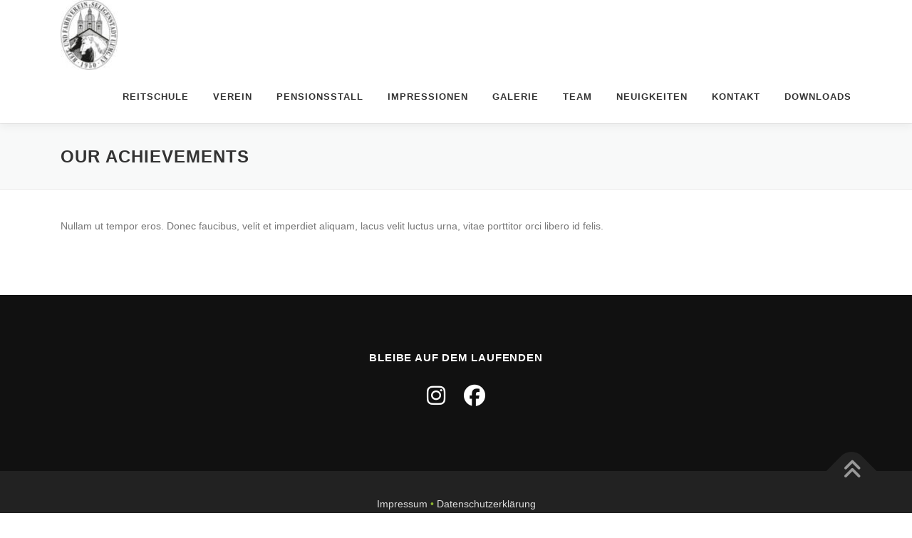

--- FILE ---
content_type: text/css
request_url: http://reitverein-seligenstadt.de/wp-content/uploads/themeisle-gutenberg/widgets-1683990492.css?ver=2.5.1
body_size: 104
content:
#{min-height:auto}>.wp-block-themeisle-blocks-advanced-columns-overlay{opacity:.5;mix-blend-mode:normal}